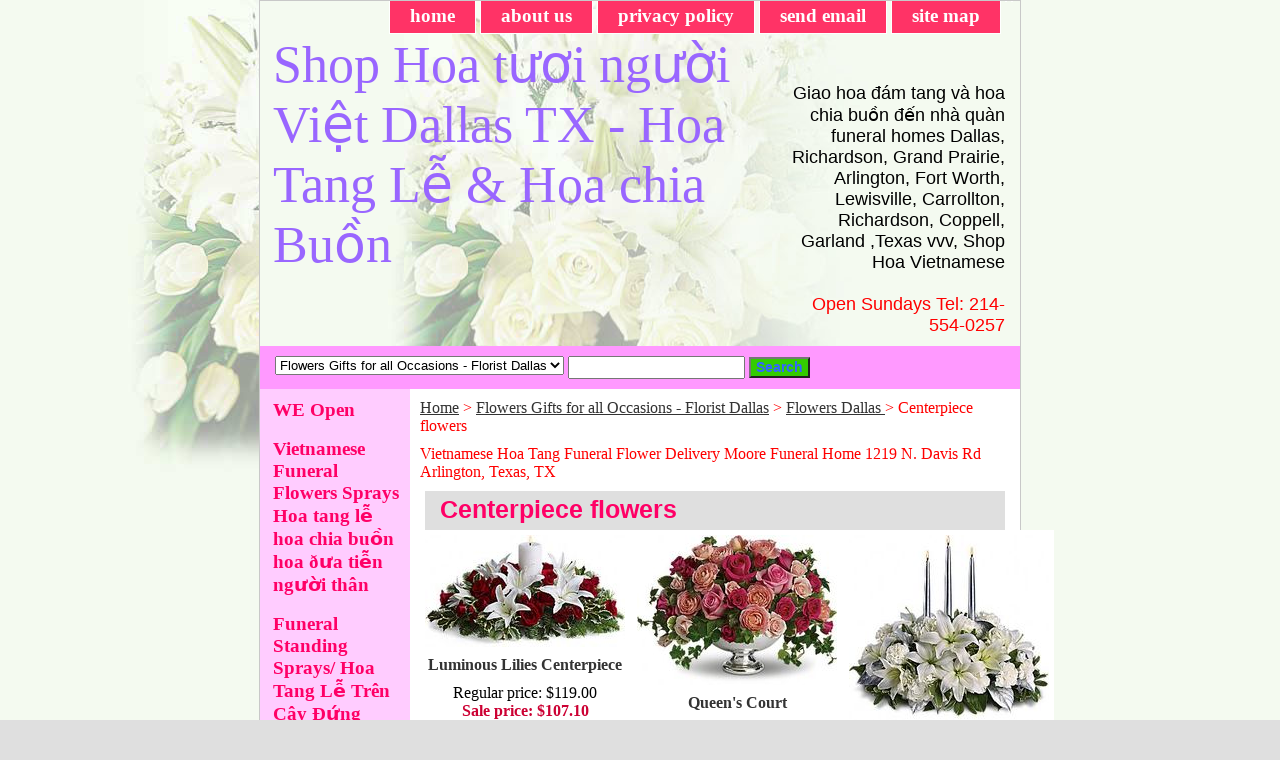

--- FILE ---
content_type: text/html
request_url: https://www.dallasflowersonline.com/cefl.html
body_size: 6031
content:
<!DOCTYPE html PUBLIC "-//W3C//DTD XHTML 1.0 Strict//EN" "http://www.w3.org/TR/xhtml1/DTD/xhtml1-strict.dtd"><html><head><title>Centerpiece flowers</title><link rel="stylesheet" type="text/css" href="css-base.css" /><link rel="stylesheet" type="text/css" href="css-element.css" /><link rel="stylesheet" type="text/css" href="css-contents.css" /><link rel="stylesheet" type="text/css" href="css-edits.css" /></head><body class="vertical" id="itemtype"><script type="text/javascript" id="yfc_loader" src="https://turbifycdn.com/store/migration/loader-min-1.0.34.js?q=yhst-64606619298077&ts=1768656790&p=1&h=order.store.turbify.net"></script> <div id="ys_superbar">
	   <div id="ys_cpers">
		<div id="yscp_welcome_msg"></div>
		<div id="yscp_signin_link"></div>
		<div id="yscp_myaccount_link"></div>
		<div id="yscp_signout_link"></div>
	   </div>
	   <div id="yfc_mini"></div>
	   <div class="ys_clear"></div>
	</div>
      <div id="container"><div id="header"><ul id="nav-general"><li><a href="index.html">home</a></li><li><a href="info.html">about us</a></li><li><a href="privacypolicy.html">privacy policy</a></li><li><a href="mailto:info@dallasflowersonline.com">send email</a></li><li><a href="ind.html">site map</a></li><li></li><li></li></ul><br class="clear" /><h3 id="brandmark"><a href="index.html" title="Shop Hoa t&amp;#432;&amp;#417;i ng&amp;#432;&amp;#417;&amp;#768;i Vi�&amp;#803;t Dallas TX - Hoa Tang L�&amp;#771; &amp; Hoa chia Bu�&amp;#768;n">Shop Hoa t&#432;&#417;i ng&#432;&#417;&#768;i Vi�&#803;t Dallas TX - Hoa Tang L�&#771; & Hoa chia Bu�&#768;n</a></h3><strong id="slogan"><font color="black"> Giao hoa &#273;a&#769;m tang va&#768; hoa chia bu�&#768;n &#273;�&#769;n nha&#768; qua&#768;n funeral homes Dallas, Richardson, Grand Prairie, Arlington, Fort Worth, Lewisville, Carrollton, Richardson, Coppell, Garland ,Texas vvv,   Shop Hoa Vietnamese<br> 
<font color="red"><br>  Open Sundays Tel: 214-554-0257
</strong></div><form id="searcharea" name="searcharea" action="nsearch.html" method="GET"><fieldset><select onchange="if (typeof YSB_AUTOCOMPLETE == 'object') { YSB_AUTOCOMPLETE.controller.setSuggestCategory(event); }" name="section"><option value="">All Categories</option><option value="anfl">Anniversary  </option><option value="opensunday">Open Sunday </option><option value="loflsh1">Flower Delivery Areas </option><option value="dallasflorist" selected="selected" >Flowers Gifts for all Occasions - Florist Dallas </option><option value="specialoffers">Special Offers </option></select><label for="query" class="labelfield"><input autocomplete="off" type="text" id="query" name="query" placeholder="" onkeyup="if (typeof YSB_AUTOCOMPLETE == 'object') { YSB_AUTOCOMPLETE.controller.suggest(event); }"></label><label for="searchsubmit" class="buttonlabel"><input type="submit" id="searchsubmit" class="ys_primary" value="Search" name="searchsubmit"><input type="hidden" value="yhst-64606619298077" name="vwcatalog"></label></fieldset></form>   <script type="text/javascript"> 
                    var isSafari = !!navigator.userAgent.match(/Version\/[\d\.]+.*Safari/); 
                    var isIOS = !!navigator.platform && /iPad|iPhone|iPod/.test(navigator.platform); 
                    if (isSafari && isIOS) { 
                        document.forms["searcharea"].onsubmit = function (searchAreaForm) { 
                            var elementsList = this.elements, queryString = '', url = '', action = this.action; 
                            for(var i = 0; i < elementsList.length; i++) { 
                                if (elementsList[i].name) { 
                                    if (queryString) { 
                                        queryString = queryString + "&" +  elementsList[i].name + "=" + encodeURIComponent(elementsList[i].value); 
                                    } else { 
                                        queryString = elementsList[i].name + "=" + encodeURIComponent(elementsList[i].value); 
                                    } 
                                } 
                            } 
                            if (action.indexOf("?") == -1) { 
                                action = action + "?"; 
                            } 
                            url = action + queryString; 
                            window.location.href = url; 
                            return false; 
                        } 
                    } 
                </script> 
        <div id="bodyshell"><div id="bodycontent"><div class="breadcrumbs"><a href="index.html">Home</a> &gt; <a href="dallasflorist.html">Flowers Gifts for all Occasions - Florist Dallas</a> &gt; <a href="flowers1.html">Flowers Dallas </a> &gt; Centerpiece flowers</div><div id="introtext">Vietnamese Hoa Tang Funeral Flower Delivery Moore Funeral Home 1219 N. Davis Rd Arlington, Texas, TX</div><div id="contentarea"><div class="ys_promocategory" id="ys_promocategory" catid="cefl" categoryflag="1"></div><div><h1 id="section-contenttitle">Centerpiece flowers</h1></div><div id="contents"><table width="100%" class="vertical" id="contents-table"><tr><td width="33%" class="horizontal-seperator vertical-seperator"><a href="lulice.html"><img src="https://s.turbifycdn.com/aah/yhst-64606619298077/luminous-lilies-centerpiece-43.jpg" width="200" height="112" border="0" hspace="0" vspace="0" alt="Luminous Lilies Centerpiece" title="Luminous Lilies Centerpiece" /></a><div class="name"><a href="lulice.html" title="Luminous Lilies Centerpiece">Luminous Lilies Centerpiece</a></div><div class="price">Regular price: $119.00</div><div class="sale-price-bold">Sale price: $107.10</div><div id="ys_promoitem" itemid="lulice" itemcode="T128-3A"></div></td><td width="33%" class="horizontal-seperator vertical-seperator"><a href="queenscourt.html"><img src="https://s.turbifycdn.com/aah/yhst-64606619298077/queen-s-court-85.jpg" width="200" height="150" border="0" hspace="0" vspace="0" alt="Queen's Court " title="Queen's Court " /></a><div class="name"><a href="queenscourt.html" title="Queen's Court ">Queen's Court </a></div><div class="price">Regular price: $129.00</div><div class="sale-price-bold">Sale price: $116.10</div><div id="ys_promoitem" itemid="queenscourt" itemcode="T63-1A"></div></td><td width="33%" class="horizontal-seperator"><a href="sielce.html"><img src="https://s.turbifycdn.com/aah/yhst-64606619298077/silver-elegance-centerpiece-83.jpg" width="200" height="188" border="0" hspace="0" vspace="0" alt="Silver Elegance Centerpiece" title="Silver Elegance Centerpiece" /></a><div class="name"><a href="sielce.html" title="Silver Elegance Centerpiece">Silver Elegance Centerpiece</a></div><div class="price">Regular price: $84.99</div><div class="sale-price-bold">Sale price: $76.49</div><div id="ys_promoitem" itemid="sielce" itemcode="T132-1A"></div></td></tr><tr><td width="33%" class="horizontal-seperator vertical-seperator"><a href="paavce.html"><img src="https://s.turbifycdn.com/aah/yhst-64606619298077/park-avenue-centerpiece-85.jpg" width="200" height="157" border="0" hspace="0" vspace="0" alt="Park Avenue Centerpiece" title="Park Avenue Centerpiece" /></a><div class="name"><a href="paavce.html" title="Park Avenue Centerpiece">Park Avenue Centerpiece</a></div><div class="price">Regular price: $91.00</div><div class="sale-price-bold">Sale price: $81.90</div><div id="ys_promoitem" itemid="paavce" itemcode="T188-1A"></div></td><td width="33%" class="horizontal-seperator vertical-seperator"><a href="chce.html"><img src="https://s.turbifycdn.com/aah/yhst-64606619298077/christmas-centerpiece-42.jpg" width="200" height="151" border="0" hspace="0" vspace="0" alt="Christmas Centerpiece" title="Christmas Centerpiece" /></a><div class="name"><a href="chce.html" title="Christmas Centerpiece">Christmas Centerpiece</a></div><div class="price">Regular price: $84.00</div><div class="sale-price-bold">Sale price: $75.60</div><div id="ys_promoitem" itemid="chce" itemcode="193229"></div></td><td width="33%" class="horizontal-seperator"><a href="isleofwhite1.html"><img src="https://s.turbifycdn.com/aah/yhst-64606619298077/isle-of-white-84.jpg" width="200" height="171" border="0" hspace="0" vspace="0" alt="Isle of White" title="Isle of White" /></a><div class="name"><a href="isleofwhite1.html" title="Isle of White">Isle of White</a></div><div class="price">Regular price: $69.00</div><div class="sale-price-bold">Sale price: $62.10</div><div id="ys_promoitem" itemid="isleofwhite1" itemcode="T55-3B"></div></td></tr><tr><td width="33%" class="horizontal-seperator"><a href="beautyinbloom.html"><img src="https://s.turbifycdn.com/aah/yhst-64606619298077/beauty-in-bloom-42.jpg" width="200" height="177" border="0" hspace="0" vspace="0" alt="Beauty In Bloom" title="Beauty In Bloom" /></a><div class="name"><a href="beautyinbloom.html" title="Beauty In Bloom">Beauty In Bloom</a></div><div class="price">Regular price: $105.00</div><div class="sale-price-bold">Sale price: $94.50</div><div id="ys_promoitem" itemid="beautyinbloom" itemcode="T45-1A"></div></td></tr></table></div></div><div id="finaltext"><A HREF="http://www.dallasflowersonline.com">Home Page</A><br /><br /><a href="http://www.dallasflowersonline.com"><img src="http://img9.imageshack.us/img9/6277/7159531cf604ba7m3.jpg" border="0" width="740" height="100" alt="hoa tang le, Vietnames Funeral Flower Dallas" /></a><br /><br />
Florist Vietnamese Dallas, Garland, Richardson TX Shop Hoa ng&#432;&#417;&#768;i Vi�&#803;t delivery: Vietnamese Florists shop giao hoa tang l�&#771; toa&#768;n vu&#768;ng nha&#768; Qua&#768;n trong ca&#769;c tha&#768;nh ph�&#769; Dallas, Fort Worth, Grand Prairie, Richardson, Garland, Coppell, Mansfield, Arlington, Carrollton, Frisco, Plano, wylie, Sachse, Lewisville, Rowlett, Irving 
G&#7917;i tr&#7921;c ti&#7871;p hoa phu&#769;ng &#273;i�&#769;u &#273;&#7871;n nh� tang l&#7877; trong v�ng nh&#432; Restland funeral home 9220 Restland rd &#7903; Dallas kh�c &#273;&#432;&#7901;ng Walnut v� Greenville, Moore's &#7903; Arlington 1229 N Davis St, Williams funeral home &#7903; Garland, Rhoton funeral home &#7903; Carrollton, Wade funeral home, 4140 W Pioneer Pkwy, Arlington, TX 76013, Sparkman Hillcrest &#7903; Dallas, Sparkman 1029 S Greenville &#7903; Richardson, Williams funeral home &#7903; Garland, Laurel Land &#7903; Fort Worth, Greenwood Funeral Homes and Cremation at Greenwood Memorial Park 3344 White Settlement Rd, Fort Worth, TX 76107, Brown Owens & Brumley Family Funeral Home & Crematory | Fort Worth, Thompson's Harveson & Cole 4350 River Oaks Blvd, Fort Worth, TX 76114, Shannon Rose Hill funeral home 7301 E Lancaster Ave, Fort Worth, TX 76112, Wade Funeral Home & Crematory 4140 W Pioneer Pkwy, Moore funeral home 1219 N Davis Arlington, TX 76013,Sparkman/Hillcrest Funeral Home & Memorial Park 7405 W Northwest Hwy Dallas, TX, North Dallas Funeral Home 2710 Valley View Ln Farmers Branch, TX,Calvary Hill Funeral Home 3235 Lombardy Ln Dallas, TX, Sparkman-Crane Funeral Home 10501 Garland Rd Dallas, TX v.v.v  
Hoa tang l&#7877; c� nhi&#7873;u lo&#7841;i nh&#432; v�ng hoa, hoa c&#7855;m theo d&#7841;ng c�y Th�nh Gi�, tr�i tim, h�nh b&#7847;u d&#7909;c, hoa tr�n n&#7855;p quan t�i (hoa n�y ch&#7881; d�nh trong gia &#273;�nh nh&#432; ch&#7891;ng cho v&#7907; ho&#7863;c con cho cha m&#7865;)<br /><br />Th�ng th&#432;&#7901;ng shop hoa h&#7885; c� nh&#7919;ng lo�i hoa nh&#432; hoa c�c (daisy), hoa hu&#7879; (lily), hoa h&#7891;ng (rose), hoa c&#7849;m ch&#432;&#7899;ng (carnation), hoa &#273;&#7891;ng ti&#7873;n (gerbera), ngo�i ra h&#7885; c&#361;ng c� nh&#7919;ng d&#7841;ng hoa m&#7855;c ti&#7873;n nh&#432; hoa lan (orchid), hoa c�t t&#432;&#7901;ng (lisianthus), hoa h&#7891;ng m�n (anthurium) ,hoa thi�n &#273;i&#7875;u (bird of paradise) hoa t� c&#7847;u (hydrangea) hoa sen lotus, hoa h�&#768;ng tr&#259;&#769;ng tang l�&#771;, hoa h�&#768;ng &#273;o&#777;, hoa lan tang l�&#771; v.v.v...<br /><br /><li>Hoa tang l�&#771;, vo&#768;ng hoa tang, k�&#803; hoa tang 
<li>Hoa &#273;a&#769;m ma
<li>Hoa phu&#769;ng &#273;i�&#769;u
<li>Hoa chia bu�&#768;n
<li>Hoa tr�n n&#259;&#769;p qua ta&#768;i vvv<br /><br />Lucas Funeral Home 1601 S Main St, Keller, TX 76248, Thompson's Harveson & Cole 4350 River Oaks Blvd, Fort Worth, TX 76114,
Keller's Old Town Funeral Home 220 Keller Pkwy, Keller, TX 76248, Bedford Memorial Funeral Home 524 Bedford Rd, Bedford, TX 76022, Lucas Funeral Home 1321 Precinct Line Rd, Hurst, TX 76053, J.E. Foust & Son Funeral 523 S Main St, Grapevine, TX 76051, T & J Family Funeral Home 1856 Norwood Plaza, Hurst, TX 76054, Grand Prairie Funeral Home 733 Dalworth St, Grand Prairie, TX 75050, The Major Funeral Home & Chapel 2805 Galleria Dr, Arlington, TX 76011, Forest Ridge Funeral Home Memorial Park Chapel 
8525 Mid Cities Blvd, North Richland Hills, TX 76182, Aria Cremation Services & Funeral 1820 N Belt Line Rd, Irving, TX 75061, Rolling Oaks Funeral Home  400 Freeport Pkwy, Coppell, TX 75019, Chism-Smith Funeral Home 403 S Britain Rd, Irving, TX 75060, Brown Owens & Brumley Family Funeral Home & Crematory Fort Worth, Shannon Rufe Snow Drive Funeral Chapel 
6001 Rufe Snow Dr, Fort Worth, TX 76148, Laurel Land funeral home  7100 Crowley Rd, Fort Worth, TX 76134, Gregory W. Spencer Funeral 4000 Miller Ave, Fort Worth, TX 76119, Forest Ridge Funeral Home 8525 Mid Cities Blvd, North Richland Hills, TX 76182<br /><br />Ti�&#803;m hoa tang l&#7877; Dallas ... Shop hoa ng&#432;&#417;&#768;i vi�&#803;t hoa & tang l&#7877; ng&#432;&#7901;i Vi&#7879;t t&#7841;i Dallas, Texas Hoa &#272;a&#769;m Tang, hoa Chia Bu�&#768;n Funeral Li�n L&#7841;c Kha&#769;nh V�n Tel 469-233-4537 ho&#7863;c Steve tel: 214-554-0257.<br /><br />Chu&#769;ng t�i giao hoa &#273;�&#769;n ca&#769;c nha&#768; qua&#768;n trong vu&#768;ng Dallas, Arlington, Mansfield, fort worth, carrollton, lewisville, frisco, richardson, garland, rowlett g�&#768;m co&#769; Moore funeral home, Restland, Spakman, greenwood fort worth, Bean-Massey-Burge Funeral Home Beltline Road grand prairie vvv</div></div><div id="nav-product"><ul><li><a href="reau07tyouwe.html" title=" WE Open "> WE Open </a></li><li><a href="vifuflspsyfl.html" title="Vietnamese Funeral Flowers Sprays Hoa tang l�&amp;#771; hoa chia bu�&amp;#768;n hoa �&amp;#432;a ti�&amp;#771;n ng&amp;#432;&amp;#417;&amp;#768;i th�n">Vietnamese Funeral Flowers Sprays Hoa tang l�&#771; hoa chia bu�&#768;n hoa �&#432;a ti�&#771;n ng&#432;&#417;&#768;i th�n</a></li><li><a href="fustsphoatrc.html" title="Funeral Standing Sprays/ Hoa Tang L�&amp;#771; Tr�n C�y &amp;#272;&amp;#432;&amp;#769;ng C&amp;#259;&amp;#769;m theo da&amp;#803;ng b�&amp;#768;u du&amp;#803;c">Funeral Standing Sprays/ Hoa Tang L�&#771; Tr�n C�y &#272;&#432;&#769;ng C&#259;&#769;m theo da&#803;ng b�&#768;u du&#803;c</a></li><li><a href="fuwrvhoatrta.html" title="Funeral Wreaths/ V�ng Hoa Tr�n Tang L&amp;#7877;">Funeral Wreaths/ V�ng Hoa Tr�n Tang L&#7877;</a></li><li><a href="fuhewrhoatac.html" title="Funeral Hearts Wreaths / Hoa Tang C&amp;#259;&amp;#769;m theo da&amp;#803;ng Tra&amp;#769;i Tim">Funeral Hearts Wreaths / Hoa Tang C&#259;&#769;m theo da&#803;ng Tra&#769;i Tim</a></li><li><a href="fucrwrvhoath.html" title="Funeral Crosses Wreaths / V�ng Hoa Th�nh Gi� Tang L&amp;#7877;">Funeral Crosses Wreaths / V�ng Hoa Th�nh Gi� Tang L&#7877;</a></li><li><a href="dallasflorist.html" title="Flowers Gifts for all Occasions - Florist Dallas">Flowers Gifts for all Occasions - Florist Dallas</a></li><li><a href="dallasroses.html" title="Dallas Roses">Dallas Roses</a></li></ul></div></div><div id="footer"><span id="footer-links"><a href="index.html">home</a> | <a href="info.html">about us</a> | <a href="privacypolicy.html">privacy policy</a> | <a href="mailto:info@dallasflowersonline.com">send email</a> | <a href="ind.html">site map</a> |  | </span><span id="copyright">Copyright � 2025 Dallasflowersonline.com All Rights Reserved.<a href="http://www.dallasflowersonline.com" target="_blank" title="dallasflowersonline.com">Dallas flowers online.com </a></span></div></div></body>
<script type="text/javascript">
csell_env = 'ue1';
 var storeCheckoutDomain = 'order.store.turbify.net';
</script>

<script type="text/javascript">
  function toOSTN(node){
    if(node.hasAttributes()){
      for (const attr of node.attributes) {
        node.setAttribute(attr.name,attr.value.replace(/(us-dc1-order|us-dc2-order|order)\.(store|stores)\.([a-z0-9-]+)\.(net|com)/g, storeCheckoutDomain));
      }
    }
  };
  document.addEventListener('readystatechange', event => {
  if(typeof storeCheckoutDomain != 'undefined' && storeCheckoutDomain != "order.store.turbify.net"){
    if (event.target.readyState === "interactive") {
      fromOSYN = document.getElementsByTagName('form');
        for (let i = 0; i < fromOSYN.length; i++) {
          toOSTN(fromOSYN[i]);
        }
      }
    }
  });
</script>
<script type="text/javascript">
// Begin Store Generated Code
 </script> <script type="text/javascript" src="https://s.turbifycdn.com/lq/ult/ylc_1.9.js" ></script> <script type="text/javascript" src="https://s.turbifycdn.com/ae/lib/smbiz/store/csell/beacon-a9518fc6e4.js" >
</script>
<script type="text/javascript">
// Begin Store Generated Code
 csell_page_data = {}; csell_page_rec_data = []; ts='TOK_STORE_ID';
</script>
<script type="text/javascript">
// Begin Store Generated Code
function csell_GLOBAL_INIT_TAG() { var csell_token_map = {}; csell_token_map['TOK_SPACEID'] = '2022276099'; csell_token_map['TOK_URL'] = ''; csell_token_map['TOK_STORE_ID'] = 'yhst-64606619298077'; csell_token_map['TOK_ITEM_ID_LIST'] = 'cefl'; csell_token_map['TOK_ORDER_HOST'] = 'order.store.turbify.net'; csell_token_map['TOK_BEACON_TYPE'] = 'prod'; csell_token_map['TOK_RAND_KEY'] = 't'; csell_token_map['TOK_IS_ORDERABLE'] = '2';  c = csell_page_data; var x = (typeof storeCheckoutDomain == 'string')?storeCheckoutDomain:'order.store.turbify.net'; var t = csell_token_map; c['s'] = t['TOK_SPACEID']; c['url'] = t['TOK_URL']; c['si'] = t[ts]; c['ii'] = t['TOK_ITEM_ID_LIST']; c['bt'] = t['TOK_BEACON_TYPE']; c['rnd'] = t['TOK_RAND_KEY']; c['io'] = t['TOK_IS_ORDERABLE']; YStore.addItemUrl = 'http%s://'+x+'/'+t[ts]+'/ymix/MetaController.html?eventName.addEvent&cartDS.shoppingcart_ROW0_m_orderItemVector_ROW0_m_itemId=%s&cartDS.shoppingcart_ROW0_m_orderItemVector_ROW0_m_quantity=1&ysco_key_cs_item=1&sectionId=ysco.cart&ysco_key_store_id='+t[ts]; } 
</script>
<script type="text/javascript">
// Begin Store Generated Code
function csell_REC_VIEW_TAG() {  var env = (typeof csell_env == 'string')?csell_env:'prod'; var p = csell_page_data; var a = '/sid='+p['si']+'/io='+p['io']+'/ii='+p['ii']+'/bt='+p['bt']+'-view'+'/en='+env; var r=Math.random(); YStore.CrossSellBeacon.renderBeaconWithRecData(p['url']+'/p/s='+p['s']+'/'+p['rnd']+'='+r+a); } 
</script>
<script type="text/javascript">
// Begin Store Generated Code
var csell_token_map = {}; csell_token_map['TOK_PAGE'] = 'p'; csell_token_map['TOK_CURR_SYM'] = '$'; csell_token_map['TOK_WS_URL'] = 'https://yhst-64606619298077.csell.store.turbify.net/cs/recommend?itemids=cefl&location=p'; csell_token_map['TOK_SHOW_CS_RECS'] = 'false';  var t = csell_token_map; csell_GLOBAL_INIT_TAG(); YStore.page = t['TOK_PAGE']; YStore.currencySymbol = t['TOK_CURR_SYM']; YStore.crossSellUrl = t['TOK_WS_URL']; YStore.showCSRecs = t['TOK_SHOW_CS_RECS']; </script> <script type="text/javascript" src="https://s.turbifycdn.com/ae/store/secure/recs-1.3.2.2.js" ></script> <script type="text/javascript" >
</script>
</html>
<!-- html108.prod.store.e1a.lumsb.com Mon Jan 19 04:28:11 PST 2026 -->
